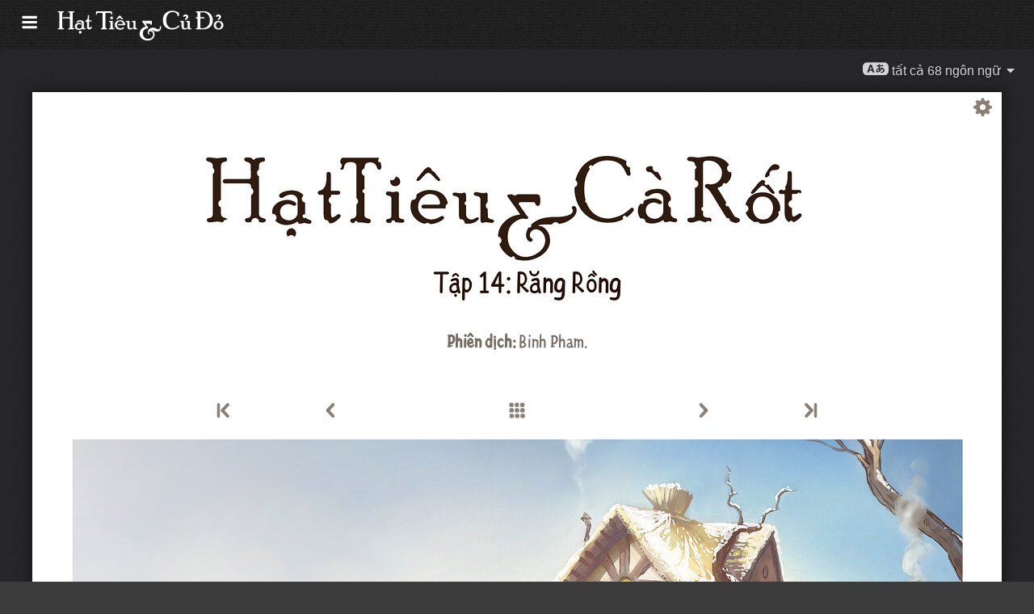

--- FILE ---
content_type: text/html; charset=UTF-8
request_url: https://www.peppercarrot.com/vi/webcomic/ep14_The-Dragon-s-Tooth__sources-transcript.html
body_size: 5840
content:

<!DOCTYPE html>
<html lang="vi">
<!--
       /|_____|\     ____________________________________________________________
      /  ' ' '  \    |                                                          |
     < ( .  . )  >   |  Oh? You read my code? Welcome!                          |
      <   °◡    >   <   Full sources on framagit.org/peppercarrot/website-2021  |
        '''|  \      |__________________________________________________________|

 Version:202511c
-->
<head>
  <meta charset="utf-8" />
  <meta name="viewport" content="width=device-width, user-scalable=yes, initial-scale=1.0" />
  <meta property="og:title" content="Tập 14: Răng Rồng - Hạt Tiêu & Cà Rốt"/>
  <meta property="og:description" content="Trang chủ chính thức của Hạt Tiêu & Cà Rốt, một bộ truyện tranh mạng nội dụng mở và miễn phí/tự do về cô bé Hạt Tiêu, một cô phù thủy trẻ và chú mèo của cô, Cà Rốt. Họ sống trong một thế giới kỳ diệu với thuốc phép, ma thuật, và những sinh vật kỳ bí."/>
  <meta property="og:type" content="article"/>
  <meta property="og:site_name" content="Hạt Tiêu & Cà Rốt"/>
  <meta property="og:image" content="https://www.peppercarrot.com/0_sources/ep14_The-Dragon-s-Tooth/hi-res/gfx-only/gfx_Pepper-and-Carrot_by-David-Revoy_E14.jpg"/>
  <meta property="og:image:type" content="image/jpeg" />
  <meta name="fediverse:creator" content="@davidrevoy@framapiaf.org">
  <title>Tập 14: Răng Rồng - Hạt Tiêu & Cà Rốt</title>
  <meta name="description" content="Trang chủ chính thức của Hạt Tiêu & Cà Rốt, một bộ truyện tranh mạng nội dụng mở và miễn phí/tự do về cô bé Hạt Tiêu, một cô phù thủy trẻ và chú mèo của cô, Cà Rốt. Họ sống trong một thế giới kỳ diệu với thuốc phép, ma thuật, và những sinh vật kỳ bí." />
  <meta name="keywords" content="david, revoy, deevad, open-source, comic, webcomic, creative commons, patreon, pepper, carrot, pepper&amp;carrot, libre, artist" />
  <link rel="icon" href="https://www.peppercarrot.com/core/img/favicon.png" />
  <link rel="stylesheet" href="https://www.peppercarrot.com/core/css/framework.css?v=202511c" media="screen" />
  <link rel="stylesheet" href="https://www.peppercarrot.com/core/css/theme.css?v=202511c" media="screen" />
  <link rel="alternate" type="application/rss+xml" title="RSS (blog posts)" href="https://www.davidrevoy.com/feed/en/rss" />
  <link rel="stylesheet" href="https://www.peppercarrot.com/core/css/vi.css?v=202511c" media="screen" />
  <script async="" src="https://www.peppercarrot.com/core/js/navigation.js?v=202511c"></script>
</head>

<body style="background: #3c3c3c url('https://www.peppercarrot.com/core/img/paper-ingres-dark-shade-A.png') repeat;">
<header id="header">
 <div class="container">
  <div class="grid">

  <div class="logobox col sml-hide med-hide lrg-show lrg-2 sml-text-left">
    <a href="https://www.peppercarrot.com/vi/" title="Pepper and Carrot">
      <img class="logo" src="https://www.peppercarrot.com/po/vi.svg" alt="Hạt Tiêu & Cà Rốt" title="Hạt Tiêu & Cà Rốt" />    </a>
  </div>

  <div class="topmenu col sml-12 lrg-10 sml-text-left lrg-text-right">
    <nav class="nav">
      <div class="responsive-menu">
        <label for="menu">
          <img class="burgermenu" src="https://www.peppercarrot.com/core/img/menu.svg" alt=""/>
          <img class="logo" src="https://www.peppercarrot.com/po/vi.svg" alt="Hạt Tiêu & Cà Rốt" title="Hạt Tiêu & Cà Rốt" />        </label>
        <input type="checkbox" id="menu">
        <ul class="menu expanded">
          <li class="active" >
            <a href="https://www.peppercarrot.com/vi/webcomics/peppercarrot.html">Truyện tranh</a>
          </li>
          <li class="no-active" >
            <a href="https://www.peppercarrot.com/vi/artworks/artworks.html">Tranh vẽ</a>
          </li>
          <li class="no-active" >
            <a href="https://www.peppercarrot.com/vi/fan-art/fan-art.html">Tranh người hâm mộ</a>
          </li>
          <li class="no-active" >
            <a href="https://www.peppercarrot.com/vi/philosophy/index.html">Triết lý</a>
          </li>
          <li class="no-active" >
            <a href="https://www.peppercarrot.com/vi/contribute/index.html">Đóng góp</a>
          </li>
          <li class="no-active" >
            <a href="https://www.peppercarrot.com/vi/resources/index.html">Resources</a>
          </li>
          <li class="no-active" >
            <a href="https://www.peppercarrot.com/vi/support/index.html">Hỗ trợ</a>
          </li>
          <li class="no-active" >
            <a href="https://www.peppercarrot.com/vi/about/index.html">Thông tin</a>
          </li>
          <li class="external">
            <a href="https://www.davidrevoy.com/static9/shop" target="blank">Cửa hàng  <img src="https://www.peppercarrot.com/core/img/external-menu.svg" alt=""/></a>
          </li>
          <li class="external">
            <a href="https://www.davidrevoy.com/blog" target="blank">Blog <img src="https://www.peppercarrot.com/core/img/external-menu.svg" alt=""/></a>
          </li>
        </ul>
      </div>
    </nav>
  </div>
  </div>
 </div>
<div style="clear:both;"></div>
</header>

  <nav class="col nav sml-12 sml-text-right lrg-text-center">
    <div class="responsive-langmenu">

      <span class="langshortcuts sml-hide med-hide lrg-show">
        <a class="translabutton" href="https://www.peppercarrot.com/en/webcomic/ep14_The-Dragon-s-Tooth__sources-transcript.html" title="bản dịch en/English">
          English
        </a>
        <a class="translabutton" href="https://www.peppercarrot.com/fr/webcomic/ep14_The-Dragon-s-Tooth__sources-transcript.html" title="bản dịch fr/French">
          Français
        </a>
        <a class="translabutton" href="https://www.peppercarrot.com/de/webcomic/ep14_The-Dragon-s-Tooth__sources-transcript.html" title="bản dịch de/German">
          Deutsch
        </a>
        <a class="translabutton" href="https://www.peppercarrot.com/es/webcomic/ep14_The-Dragon-s-Tooth__sources-transcript.html" title="bản dịch es/Spanish">
          Español
        </a>
        <a class="translabutton" href="https://www.peppercarrot.com/it/webcomic/ep14_The-Dragon-s-Tooth__sources-transcript.html" title="bản dịch it/Italian">
          Italiano
        </a>
        <a class="translabutton" href="https://www.peppercarrot.com/pt/webcomic/ep14_The-Dragon-s-Tooth__sources-transcript.html" title="bản dịch pt/Portuguese (Brazil)">
          Português (Brasil)
        </a>
        <a class="translabutton" href="https://www.peppercarrot.com/cs/webcomic/ep14_The-Dragon-s-Tooth__sources-transcript.html" title="bản dịch cs/Czech">
          Čeština
        </a>
        <a class="translabutton" href="https://www.peppercarrot.com/pl/webcomic/ep14_The-Dragon-s-Tooth__sources-transcript.html" title="bản dịch pl/Polish">
          Polski
        </a>
        <a class="translabutton" href="https://www.peppercarrot.com/ru/webcomic/ep14_The-Dragon-s-Tooth__sources-transcript.html" title="bản dịch ru/Russian">
          Русский
        </a>
        <a class="translabutton" href="https://www.peppercarrot.com/cn/webcomic/ep14_The-Dragon-s-Tooth__sources-transcript.html" title="bản dịch cn/Chinese (Simplified)">
          中文
        </a>
        <a class="translabutton" href="https://www.peppercarrot.com/ja/webcomic/ep14_The-Dragon-s-Tooth__sources-transcript.html" title="bản dịch ja/Japanese">
          日本語
        </a>
        <a class="translabutton active" href="https://www.peppercarrot.com/vi/webcomic/ep14_The-Dragon-s-Tooth__sources-transcript.html" title="bản dịch vi/Vietnamese">
          Tiếng Việt
        </a>
      </span>

      <label for="langmenu" style="display: inline-block;">
        <span class="translabutton">
          <img width="32" height="18" alt="A/あ" src="https://www.peppercarrot.com/core/img/lang_bttn.svg"/> tất cả 68 ngôn ngữ <img width="18" height="18" src="https://www.peppercarrot.com/core/img/dropdown.svg" alt="v"/>
        </span>
      </label>
      <input type="checkbox" id="langmenu">
        <ul class="langmenu expanded">
          <li class="off">
            <a href="https://www.peppercarrot.com/ar/webcomic/ep14_The-Dragon-s-Tooth__sources-transcript.html" title="العربية (ar): Truyện tranh 21&#37; đã phiên dịch xong. Trang chưa được dịch.">
              <span dir=auto>العربية</span>
              <span class="tag tagComicPercent">21%</span>
              <span class="tag tagWebsitePercent">0%</span>
            </a>
          </li>
          <li class="">
            <a href="https://www.peppercarrot.com/at/webcomic/ep14_The-Dragon-s-Tooth__sources-transcript.html" title="Asturianu (at): Truyện tranh 44&#37; đã phiên dịch xong. Trang đang được dịch.">
              <span dir=auto>Asturianu</span>
              <span class="tag tagComicPercent">44%</span>
              <span class="tag tagWebsitePercent">70%</span>
            </a>
          </li>
          <li class="off">
            <a href="https://www.peppercarrot.com/bn/webcomic/ep14_The-Dragon-s-Tooth__sources-transcript.html" title="বাংলা (bn): Truyện tranh 26&#37; đã phiên dịch xong. Trang chưa được dịch.">
              <span dir=auto>বাংলা</span>
              <span class="tag tagComicPercent">26%</span>
              <span class="tag tagWebsitePercent">0%</span>
            </a>
          </li>
          <li class="">
            <a href="https://www.peppercarrot.com/br/webcomic/ep14_The-Dragon-s-Tooth__sources-transcript.html" title="Brezhoneg (br): Truyện tranh 56&#37; đã phiên dịch xong. Trang chưa được dịch.">
              <span dir=auto>Brezhoneg</span>
              <span class="tag tagComicPercent">56%</span>
              <span class="tag tagWebsitePercent">26%</span>
            </a>
          </li>
          <li class="">
            <a href="https://www.peppercarrot.com/ca/webcomic/ep14_The-Dragon-s-Tooth__sources-transcript.html" title="Català (ca): Phiên địch đã hoàn thành.">
              <span dir=auto>Català</span>
              <span class="tag tagComicPercent">100%</span>
              <span class="tag tagWebsitePercent">100%</span>
              <img src="https://www.peppercarrot.com/core/img/ico_star.svg" alt="star" title="Ngôi sao chúc mừng một bản dịch hoàn thành 100&#37;."/>
            </a>
          </li>
          <li class="">
            <a href="https://www.peppercarrot.com/cn/webcomic/ep14_The-Dragon-s-Tooth__sources-transcript.html" title="中文 (cn): Truyện tranh 100&#37; đã phiên dịch xong. Trang đang được dịch.">
              <span dir=auto>中文</span>
              <span class="tag tagComicPercent">100%</span>
              <span class="tag tagWebsitePercent">70%</span>
            </a>
          </li>
          <li class="">
            <a href="https://www.peppercarrot.com/cs/webcomic/ep14_The-Dragon-s-Tooth__sources-transcript.html" title="Čeština (cs): Truyện tranh 85&#37; đã phiên dịch xong. Trang mạng đã được phiên dịch hoàn toàn.">
              <span dir=auto>Čeština</span>
              <span class="tag tagComicPercent">85%</span>
              <span class="tag tagWebsitePercent">100%</span>
            </a>
          </li>
          <li class="">
            <a href="https://www.peppercarrot.com/da/webcomic/ep14_The-Dragon-s-Tooth__sources-transcript.html" title="Dansk (da): Truyện tranh 97&#37; đã phiên dịch xong. Trang chưa được dịch.">
              <span dir=auto>Dansk</span>
              <span class="tag tagComicPercent">97%</span>
              <span class="tag tagWebsitePercent">0%</span>
            </a>
          </li>
          <li class="">
            <a href="https://www.peppercarrot.com/de/webcomic/ep14_The-Dragon-s-Tooth__sources-transcript.html" title="Deutsch (de): Phiên địch đã hoàn thành.">
              <span dir=auto>Deutsch</span>
              <span class="tag tagComicPercent">100%</span>
              <span class="tag tagWebsitePercent">100%</span>
              <img src="https://www.peppercarrot.com/core/img/ico_star.svg" alt="star" title="Ngôi sao chúc mừng một bản dịch hoàn thành 100&#37;."/>
            </a>
          </li>
          <li class="">
            <a href="https://www.peppercarrot.com/el/webcomic/ep14_The-Dragon-s-Tooth__sources-transcript.html" title="Ελληνικά (el): Truyện tranh 69&#37; đã phiên dịch xong. Trang chưa được dịch.">
              <span dir=auto>Ελληνικά</span>
              <span class="tag tagComicPercent">69%</span>
              <span class="tag tagWebsitePercent">0%</span>
            </a>
          </li>
          <li class="">
            <a href="https://www.peppercarrot.com/en/webcomic/ep14_The-Dragon-s-Tooth__sources-transcript.html" title="English (en): Phiên địch đã hoàn thành.">
              <span dir=auto>English</span>
              <span class="tag tagComicPercent">100%</span>
              <span class="tag tagWebsitePercent">100%</span>
              <img src="https://www.peppercarrot.com/core/img/ico_star.svg" alt="star" title="Ngôi sao chúc mừng một bản dịch hoàn thành 100&#37;."/>
            </a>
          </li>
          <li class="">
            <a href="https://www.peppercarrot.com/eo/webcomic/ep14_The-Dragon-s-Tooth__sources-transcript.html" title="Esperanto (eo): Truyện tranh 97&#37; đã phiên dịch xong. Trang đang được dịch.">
              <span dir=auto>Esperanto</span>
              <span class="tag tagComicPercent">97%</span>
              <span class="tag tagWebsitePercent">99%</span>
            </a>
          </li>
          <li class="">
            <a href="https://www.peppercarrot.com/es/webcomic/ep14_The-Dragon-s-Tooth__sources-transcript.html" title="Español (es): Phiên địch đã hoàn thành.">
              <span dir=auto>Español</span>
              <span class="tag tagComicPercent">100%</span>
              <span class="tag tagWebsitePercent">100%</span>
              <img src="https://www.peppercarrot.com/core/img/ico_star.svg" alt="star" title="Ngôi sao chúc mừng một bản dịch hoàn thành 100&#37;."/>
            </a>
          </li>
          <li class="">
            <a href="https://www.peppercarrot.com/fa/webcomic/ep14_The-Dragon-s-Tooth__sources-transcript.html" title="فارسی (fa): Truyện tranh 90&#37; đã phiên dịch xong. Trang chưa được dịch.">
              <span dir=auto>فارسی</span>
              <span class="tag tagComicPercent">90%</span>
              <span class="tag tagWebsitePercent">0%</span>
            </a>
          </li>
          <li class="">
            <a href="https://www.peppercarrot.com/fi/webcomic/ep14_The-Dragon-s-Tooth__sources-transcript.html" title="Suomi (fi): Truyện tranh 97&#37; đã phiên dịch xong. Trang chưa được dịch.">
              <span dir=auto>Suomi</span>
              <span class="tag tagComicPercent">97%</span>
              <span class="tag tagWebsitePercent">0%</span>
            </a>
          </li>
          <li class="">
            <a href="https://www.peppercarrot.com/fr/webcomic/ep14_The-Dragon-s-Tooth__sources-transcript.html" title="Français (fr): Phiên địch đã hoàn thành.">
              <span dir=auto>Français</span>
              <span class="tag tagComicPercent">100%</span>
              <span class="tag tagWebsitePercent">100%</span>
              <img src="https://www.peppercarrot.com/core/img/ico_star.svg" alt="star" title="Ngôi sao chúc mừng một bản dịch hoàn thành 100&#37;."/>
            </a>
          </li>
          <li class="off">
            <a href="https://www.peppercarrot.com/ga/webcomic/ep14_The-Dragon-s-Tooth__sources-transcript.html" title="Occitan gascon (ga): Truyện tranh 26&#37; đã phiên dịch xong. Trang đang được dịch.">
              <span dir=auto>Occitan gascon</span>
              <span class="tag tagComicPercent">26%</span>
              <span class="tag tagWebsitePercent">71%</span>
            </a>
          </li>
          <li class="off">
            <a href="https://www.peppercarrot.com/gb/webcomic/ep14_The-Dragon-s-Tooth__sources-transcript.html" title="Globasa (gb): Truyện tranh 31&#37; đã phiên dịch xong. Trang chưa được dịch.">
              <span dir=auto>Globasa</span>
              <span class="tag tagComicPercent">31%</span>
              <span class="tag tagWebsitePercent">0%</span>
            </a>
          </li>
          <li class="">
            <a href="https://www.peppercarrot.com/gd/webcomic/ep14_The-Dragon-s-Tooth__sources-transcript.html" title="Gàidhlig (gd): Truyện tranh 90&#37; đã phiên dịch xong. Trang đang được dịch.">
              <span dir=auto>Gàidhlig</span>
              <span class="tag tagComicPercent">90%</span>
              <span class="tag tagWebsitePercent">70%</span>
            </a>
          </li>
          <li class="">
            <a href="https://www.peppercarrot.com/go/webcomic/ep14_The-Dragon-s-Tooth__sources-transcript.html" title="Galo (go): Truyện tranh 97&#37; đã phiên dịch xong. Trang chưa được dịch.">
              <span dir=auto>Galo</span>
              <span class="tag tagComicPercent">97%</span>
              <span class="tag tagWebsitePercent">0%</span>
            </a>
          </li>
          <li class="off">
            <a href="https://www.peppercarrot.com/he/webcomic/ep14_The-Dragon-s-Tooth__sources-transcript.html" title="עברית (he): Truyện tranh 3&#37; đã phiên dịch xong. Trang chưa được dịch.">
              <span dir=auto>עברית</span>
              <span class="tag tagComicPercent">3%</span>
              <span class="tag tagWebsitePercent">0%</span>
            </a>
          </li>
          <li class="off">
            <a href="https://www.peppercarrot.com/hi/webcomic/ep14_The-Dragon-s-Tooth__sources-transcript.html" title="हिन्दी (hi): Truyện tranh 5&#37; đã phiên dịch xong. Trang chưa được dịch.">
              <span dir=auto>हिन्दी</span>
              <span class="tag tagComicPercent">5%</span>
              <span class="tag tagWebsitePercent">0%</span>
            </a>
          </li>
          <li class="">
            <a href="https://www.peppercarrot.com/hu/webcomic/ep14_The-Dragon-s-Tooth__sources-transcript.html" title="Magyar (hu): Truyện tranh 87&#37; đã phiên dịch xong. Trang đang được dịch.">
              <span dir=auto>Magyar</span>
              <span class="tag tagComicPercent">87%</span>
              <span class="tag tagWebsitePercent">89%</span>
            </a>
          </li>
          <li class="">
            <a href="https://www.peppercarrot.com/id/webcomic/ep14_The-Dragon-s-Tooth__sources-transcript.html" title="Bahasa Indonesia (id): Truyện tranh 97&#37; đã phiên dịch xong. Trang chưa được dịch.">
              <span dir=auto>Bahasa Indonesia</span>
              <span class="tag tagComicPercent">97%</span>
              <span class="tag tagWebsitePercent">20%</span>
            </a>
          </li>
          <li class="off">
            <a href="https://www.peppercarrot.com/ie/webcomic/ep14_The-Dragon-s-Tooth__sources-transcript.html" title="Interlingue (ie): Truyện tranh 10&#37; đã phiên dịch xong. Trang chưa được dịch.">
              <span dir=auto>Interlingue</span>
              <span class="tag tagComicPercent">10%</span>
              <span class="tag tagWebsitePercent">0%</span>
            </a>
          </li>
          <li class="off">
            <a href="https://www.peppercarrot.com/io/webcomic/ep14_The-Dragon-s-Tooth__sources-transcript.html" title="Ido (io): Truyện tranh 8&#37; đã phiên dịch xong. Trang chưa được dịch.">
              <span dir=auto>Ido</span>
              <span class="tag tagComicPercent">8%</span>
              <span class="tag tagWebsitePercent">0%</span>
            </a>
          </li>
          <li class="">
            <a href="https://www.peppercarrot.com/it/webcomic/ep14_The-Dragon-s-Tooth__sources-transcript.html" title="Italiano (it): Truyện tranh 97&#37; đã phiên dịch xong. Trang chưa được dịch.">
              <span dir=auto>Italiano</span>
              <span class="tag tagComicPercent">97%</span>
              <span class="tag tagWebsitePercent">42%</span>
            </a>
          </li>
          <li class="">
            <a href="https://www.peppercarrot.com/ja/webcomic/ep14_The-Dragon-s-Tooth__sources-transcript.html" title="日本語 (ja): Truyện tranh 100&#37; đã phiên dịch xong. Trang đang được dịch.">
              <span dir=auto>日本語</span>
              <span class="tag tagComicPercent">100%</span>
              <span class="tag tagWebsitePercent">85%</span>
            </a>
          </li>
          <li class="">
            <a href="https://www.peppercarrot.com/jb/webcomic/ep14_The-Dragon-s-Tooth__sources-transcript.html" title="la .lojban. (jb): Truyện tranh 85&#37; đã phiên dịch xong. Trang đang được dịch.">
              <span dir=auto>la .lojban.</span>
              <span class="tag tagComicPercent">85%</span>
              <span class="tag tagWebsitePercent">58%</span>
            </a>
          </li>
          <li class="off">
            <a href="https://www.peppercarrot.com/jz/webcomic/ep14_The-Dragon-s-Tooth__sources-transcript.html" title="Lojban (zbalermorna) (jz): Truyện tranh 5&#37; đã phiên dịch xong. Trang chưa được dịch.">
              <span dir=auto>Lojban (zbalermorna)</span>
              <span class="tag tagComicPercent">5%</span>
              <span class="tag tagWebsitePercent">0%</span>
            </a>
          </li>
          <li class="off">
            <a href="https://www.peppercarrot.com/kh/webcomic/ep14_The-Dragon-s-Tooth__sources-transcript.html" title="韓國語 (漢文混用) (kh): Truyện tranh 15&#37; đã phiên dịch xong. Trang chưa được dịch.">
              <span dir=auto>韓國語 (漢文混用)</span>
              <span class="tag tagComicPercent">15%</span>
              <span class="tag tagWebsitePercent">0%</span>
            </a>
          </li>
          <li class="">
            <a href="https://www.peppercarrot.com/kr/webcomic/ep14_The-Dragon-s-Tooth__sources-transcript.html" title="한국어 (한글) (kr): Truyện tranh 85&#37; đã phiên dịch xong. Trang chưa được dịch.">
              <span dir=auto>한국어 (한글)</span>
              <span class="tag tagComicPercent">85%</span>
              <span class="tag tagWebsitePercent">21%</span>
            </a>
          </li>
          <li class="off">
            <a href="https://www.peppercarrot.com/kt/webcomic/ep14_The-Dragon-s-Tooth__sources-transcript.html" title="Kotava (kt): Truyện tranh 13&#37; đã phiên dịch xong. Trang chưa được dịch.">
              <span dir=auto>Kotava</span>
              <span class="tag tagComicPercent">13%</span>
              <span class="tag tagWebsitePercent">0%</span>
            </a>
          </li>
          <li class="">
            <a href="https://www.peppercarrot.com/kw/webcomic/ep14_The-Dragon-s-Tooth__sources-transcript.html" title="Kernewek (kw): Truyện tranh 100&#37; đã phiên dịch xong. Trang chưa được dịch.">
              <span dir=auto>Kernewek</span>
              <span class="tag tagComicPercent">100%</span>
              <span class="tag tagWebsitePercent">20%</span>
            </a>
          </li>
          <li class="">
            <a href="https://www.peppercarrot.com/la/webcomic/ep14_The-Dragon-s-Tooth__sources-transcript.html" title="Latina (la): Truyện tranh 44&#37; đã phiên dịch xong. Trang chưa được dịch.">
              <span dir=auto>Latina</span>
              <span class="tag tagComicPercent">44%</span>
              <span class="tag tagWebsitePercent">0%</span>
            </a>
          </li>
          <li class="off">
            <a href="https://www.peppercarrot.com/ld/webcomic/ep14_The-Dragon-s-Tooth__sources-transcript.html" title="Láadan (ld): Truyện tranh 28&#37; đã phiên dịch xong. Trang chưa được dịch.">
              <span dir=auto>Láadan</span>
              <span class="tag tagComicPercent">28%</span>
              <span class="tag tagWebsitePercent">0%</span>
            </a>
          </li>
          <li class="">
            <a href="https://www.peppercarrot.com/lf/webcomic/ep14_The-Dragon-s-Tooth__sources-transcript.html" title="Lingua Franca Nova (lf): Truyện tranh 46&#37; đã phiên dịch xong. Trang chưa được dịch.">
              <span dir=auto>Lingua Franca Nova</span>
              <span class="tag tagComicPercent">46%</span>
              <span class="tag tagWebsitePercent">0%</span>
            </a>
          </li>
          <li class="off">
            <a href="https://www.peppercarrot.com/ls/webcomic/ep14_The-Dragon-s-Tooth__sources-transcript.html" title="Español Latino (ls): Truyện tranh 28&#37; đã phiên dịch xong. Trang mạng đã được phiên dịch hoàn toàn.">
              <span dir=auto>Español Latino</span>
              <span class="tag tagComicPercent">28%</span>
              <span class="tag tagWebsitePercent">100%</span>
            </a>
          </li>
          <li class="">
            <a href="https://www.peppercarrot.com/lt/webcomic/ep14_The-Dragon-s-Tooth__sources-transcript.html" title="Lietuvių (lt): Truyện tranh 97&#37; đã phiên dịch xong. Trang mạng đã được phiên dịch hoàn toàn.">
              <span dir=auto>Lietuvių</span>
              <span class="tag tagComicPercent">97%</span>
              <span class="tag tagWebsitePercent">100%</span>
            </a>
          </li>
          <li class="off">
            <a href="https://www.peppercarrot.com/ml/webcomic/ep14_The-Dragon-s-Tooth__sources-transcript.html" title="മലയാളം (ml): Truyện tranh 5&#37; đã phiên dịch xong. Trang chưa được dịch.">
              <span dir=auto>മലയാളം</span>
              <span class="tag tagComicPercent">5%</span>
              <span class="tag tagWebsitePercent">0%</span>
            </a>
          </li>
          <li class="off">
            <a href="https://www.peppercarrot.com/ms/webcomic/ep14_The-Dragon-s-Tooth__sources-transcript.html" title="Bahasa Melayu (ms): Truyện tranh 5&#37; đã phiên dịch xong. Trang chưa được dịch.">
              <span dir=auto>Bahasa Melayu</span>
              <span class="tag tagComicPercent">5%</span>
              <span class="tag tagWebsitePercent">0%</span>
            </a>
          </li>
          <li class="">
            <a href="https://www.peppercarrot.com/mx/webcomic/ep14_The-Dragon-s-Tooth__sources-transcript.html" title="Español mexicano (mx): Truyện tranh 97&#37; đã phiên dịch xong. Trang mạng đã được phiên dịch hoàn toàn.">
              <span dir=auto>Español mexicano</span>
              <span class="tag tagComicPercent">97%</span>
              <span class="tag tagWebsitePercent">100%</span>
            </a>
          </li>
          <li class="">
            <a href="https://www.peppercarrot.com/nl/webcomic/ep14_The-Dragon-s-Tooth__sources-transcript.html" title="Nederlands (nl): Truyện tranh 97&#37; đã phiên dịch xong. Trang đang được dịch.">
              <span dir=auto>Nederlands</span>
              <span class="tag tagComicPercent">97%</span>
              <span class="tag tagWebsitePercent">70%</span>
            </a>
          </li>
          <li class="off">
            <a href="https://www.peppercarrot.com/nm/webcomic/ep14_The-Dragon-s-Tooth__sources-transcript.html" title="Normaund (nm): Truyện tranh 26&#37; đã phiên dịch xong. Trang chưa được dịch.">
              <span dir=auto>Normaund</span>
              <span class="tag tagComicPercent">26%</span>
              <span class="tag tagWebsitePercent">0%</span>
            </a>
          </li>
          <li class="">
            <a href="https://www.peppercarrot.com/nn/webcomic/ep14_The-Dragon-s-Tooth__sources-transcript.html" title="Norsk (nynorsk) (nn): Phiên địch đã hoàn thành.">
              <span dir=auto>Norsk (nynorsk)</span>
              <span class="tag tagComicPercent">100%</span>
              <span class="tag tagWebsitePercent">100%</span>
              <img src="https://www.peppercarrot.com/core/img/ico_star.svg" alt="star" title="Ngôi sao chúc mừng một bản dịch hoàn thành 100&#37;."/>
            </a>
          </li>
          <li class="">
            <a href="https://www.peppercarrot.com/no/webcomic/ep14_The-Dragon-s-Tooth__sources-transcript.html" title="Norsk (bokmål) (no): Truyện tranh 90&#37; đã phiên dịch xong. Trang chưa được dịch.">
              <span dir=auto>Norsk (bokmål)</span>
              <span class="tag tagComicPercent">90%</span>
              <span class="tag tagWebsitePercent">20%</span>
            </a>
          </li>
          <li class="off">
            <a href="https://www.peppercarrot.com/ns/webcomic/ep14_The-Dragon-s-Tooth__sources-transcript.html" title="Plattdüütsch (ns): Truyện tranh 26&#37; đã phiên dịch xong. Trang chưa được dịch.">
              <span dir=auto>Plattdüütsch</span>
              <span class="tag tagComicPercent">26%</span>
              <span class="tag tagWebsitePercent">18%</span>
            </a>
          </li>
          <li class="">
            <a href="https://www.peppercarrot.com/oc/webcomic/ep14_The-Dragon-s-Tooth__sources-transcript.html" title="Occitan lengadocian (oc): Truyện tranh 85&#37; đã phiên dịch xong. Trang mạng đã được phiên dịch hoàn toàn.">
              <span dir=auto>Occitan lengadocian</span>
              <span class="tag tagComicPercent">85%</span>
              <span class="tag tagWebsitePercent">100%</span>
            </a>
          </li>
          <li class="">
            <a href="https://www.peppercarrot.com/ph/webcomic/ep14_The-Dragon-s-Tooth__sources-transcript.html" title="Filipino (ph): Truyện tranh 79&#37; đã phiên dịch xong. Trang chưa được dịch.">
              <span dir=auto>Filipino</span>
              <span class="tag tagComicPercent">79%</span>
              <span class="tag tagWebsitePercent">0%</span>
            </a>
          </li>
          <li class="">
            <a href="https://www.peppercarrot.com/pl/webcomic/ep14_The-Dragon-s-Tooth__sources-transcript.html" title="Polski (pl): Truyện tranh 97&#37; đã phiên dịch xong. Trang đang được dịch.">
              <span dir=auto>Polski</span>
              <span class="tag tagComicPercent">97%</span>
              <span class="tag tagWebsitePercent">99%</span>
            </a>
          </li>
          <li class="">
            <a href="https://www.peppercarrot.com/pt/webcomic/ep14_The-Dragon-s-Tooth__sources-transcript.html" title="Português (Brasil) (pt): Truyện tranh 95&#37; đã phiên dịch xong. Trang đang được dịch.">
              <span dir=auto>Português (Brasil)</span>
              <span class="tag tagComicPercent">95%</span>
              <span class="tag tagWebsitePercent">76%</span>
            </a>
          </li>
          <li class="off">
            <a href="https://www.peppercarrot.com/rc/webcomic/ep14_The-Dragon-s-Tooth__sources-transcript.html" title="Kréol Rényoné (rc): Truyện tranh 3&#37; đã phiên dịch xong. Trang chưa được dịch.">
              <span dir=auto>Kréol Rényoné</span>
              <span class="tag tagComicPercent">3%</span>
              <span class="tag tagWebsitePercent">0%</span>
            </a>
          </li>
          <li class="">
            <a href="https://www.peppercarrot.com/ro/webcomic/ep14_The-Dragon-s-Tooth__sources-transcript.html" title="Română (ro): Truyện tranh 97&#37; đã phiên dịch xong. Trang chưa được dịch.">
              <span dir=auto>Română</span>
              <span class="tag tagComicPercent">97%</span>
              <span class="tag tagWebsitePercent">20%</span>
            </a>
          </li>
          <li class="">
            <a href="https://www.peppercarrot.com/ru/webcomic/ep14_The-Dragon-s-Tooth__sources-transcript.html" title="Русский (ru): Truyện tranh 90&#37; đã phiên dịch xong. Trang mạng đã được phiên dịch hoàn toàn.">
              <span dir=auto>Русский</span>
              <span class="tag tagComicPercent">90%</span>
              <span class="tag tagWebsitePercent">100%</span>
            </a>
          </li>
          <li class="off">
            <a href="https://www.peppercarrot.com/sb/webcomic/ep14_The-Dragon-s-Tooth__sources-transcript.html" title="Sambahsa (sb): Truyện tranh 5&#37; đã phiên dịch xong. Trang chưa được dịch.">
              <span dir=auto>Sambahsa</span>
              <span class="tag tagComicPercent">5%</span>
              <span class="tag tagWebsitePercent">0%</span>
            </a>
          </li>
          <li class="off">
            <a href="https://www.peppercarrot.com/si/webcomic/ep14_The-Dragon-s-Tooth__sources-transcript.html" title="සිංහල (si): Truyện tranh 18&#37; đã phiên dịch xong. Trang chưa được dịch.">
              <span dir=auto>සිංහල</span>
              <span class="tag tagComicPercent">18%</span>
              <span class="tag tagWebsitePercent">0%</span>
            </a>
          </li>
          <li class="">
            <a href="https://www.peppercarrot.com/sk/webcomic/ep14_The-Dragon-s-Tooth__sources-transcript.html" title="Slovenčina (sk): Truyện tranh 62&#37; đã phiên dịch xong. Trang chưa được dịch.">
              <span dir=auto>Slovenčina</span>
              <span class="tag tagComicPercent">62%</span>
              <span class="tag tagWebsitePercent">0%</span>
            </a>
          </li>
          <li class="">
            <a href="https://www.peppercarrot.com/sl/webcomic/ep14_The-Dragon-s-Tooth__sources-transcript.html" title="Slovenščina (sl): Phiên địch đã hoàn thành.">
              <span dir=auto>Slovenščina</span>
              <span class="tag tagComicPercent">100%</span>
              <span class="tag tagWebsitePercent">100%</span>
              <img src="https://www.peppercarrot.com/core/img/ico_star.svg" alt="star" title="Ngôi sao chúc mừng một bản dịch hoàn thành 100&#37;."/>
            </a>
          </li>
          <li class="off">
            <a href="https://www.peppercarrot.com/sp/webcomic/ep14_The-Dragon-s-Tooth__sources-transcript.html" title="sitelen-pona (sp): Truyện tranh 28&#37; đã phiên dịch xong. Trang đang được dịch.">
              <span dir=auto>sitelen-pona</span>
              <span class="tag tagComicPercent">28%</span>
              <span class="tag tagWebsitePercent">68%</span>
            </a>
          </li>
          <li class="">
            <a href="https://www.peppercarrot.com/sr/webcomic/ep14_The-Dragon-s-Tooth__sources-transcript.html" title="Српски (sr): Truyện tranh 36&#37; đã phiên dịch xong. Trang chưa được dịch.">
              <span dir=auto>Српски</span>
              <span class="tag tagComicPercent">36%</span>
              <span class="tag tagWebsitePercent">0%</span>
            </a>
          </li>
          <li class="off">
            <a href="https://www.peppercarrot.com/su/webcomic/ep14_The-Dragon-s-Tooth__sources-transcript.html" title="basa Sunda (su): Truyện tranh 3&#37; đã phiên dịch xong. Trang chưa được dịch.">
              <span dir=auto>basa Sunda</span>
              <span class="tag tagComicPercent">3%</span>
              <span class="tag tagWebsitePercent">0%</span>
            </a>
          </li>
          <li class="">
            <a href="https://www.peppercarrot.com/sv/webcomic/ep14_The-Dragon-s-Tooth__sources-transcript.html" title="Svenska (sv): Truyện tranh 59&#37; đã phiên dịch xong. Trang chưa được dịch.">
              <span dir=auto>Svenska</span>
              <span class="tag tagComicPercent">59%</span>
              <span class="tag tagWebsitePercent">0%</span>
            </a>
          </li>
          <li class="off">
            <a href="https://www.peppercarrot.com/sz/webcomic/ep14_The-Dragon-s-Tooth__sources-transcript.html" title="Ślůnski (sz): Truyện tranh 8&#37; đã phiên dịch xong. Trang chưa được dịch.">
              <span dir=auto>Ślůnski</span>
              <span class="tag tagComicPercent">8%</span>
              <span class="tag tagWebsitePercent">18%</span>
            </a>
          </li>
          <li class="off">
            <a href="https://www.peppercarrot.com/ta/webcomic/ep14_The-Dragon-s-Tooth__sources-transcript.html" title="தமிழ் (ta): Truyện tranh 13&#37; đã phiên dịch xong. Trang chưa được dịch.">
              <span dir=auto>தமிழ்</span>
              <span class="tag tagComicPercent">13%</span>
              <span class="tag tagWebsitePercent">0%</span>
            </a>
          </li>
          <li class="">
            <a href="https://www.peppercarrot.com/tp/webcomic/ep14_The-Dragon-s-Tooth__sources-transcript.html" title="toki pona (tp): Truyện tranh 100&#37; đã phiên dịch xong. Trang đang được dịch.">
              <span dir=auto>toki pona</span>
              <span class="tag tagComicPercent">100%</span>
              <span class="tag tagWebsitePercent">68%</span>
            </a>
          </li>
          <li class="off">
            <a href="https://www.peppercarrot.com/tr/webcomic/ep14_The-Dragon-s-Tooth__sources-transcript.html" title="Türkçe (tr): Truyện tranh 21&#37; đã phiên dịch xong. Trang chưa được dịch.">
              <span dir=auto>Türkçe</span>
              <span class="tag tagComicPercent">21%</span>
              <span class="tag tagWebsitePercent">0%</span>
            </a>
          </li>
          <li class="">
            <a href="https://www.peppercarrot.com/uk/webcomic/ep14_The-Dragon-s-Tooth__sources-transcript.html" title="Українська (uk): Truyện tranh 69&#37; đã phiên dịch xong. Trang đang được dịch.">
              <span dir=auto>Українська</span>
              <span class="tag tagComicPercent">69%</span>
              <span class="tag tagWebsitePercent">61%</span>
            </a>
          </li>
          <li class="active">
            <a href="https://www.peppercarrot.com/vi/webcomic/ep14_The-Dragon-s-Tooth__sources-transcript.html" title="Tiếng Việt (vi): Truyện tranh 97&#37; đã phiên dịch xong. Trang đang được dịch.">
              <span dir=auto>Tiếng Việt</span>
              <span class="tag tagComicPercent">97%</span>
              <span class="tag tagWebsitePercent">70%</span>
            </a>
          </li>

          <li>
            <a class="btn btn-bookmark" href="https://www.peppercarrot.com/vi/setup/set-favorite-language.html">Lưu Tiếng Việt là ngôn ngữ ưa thích</a>
          </li>

          <li>
            <a class="btn btn-add-translation" href="https://www.peppercarrot.com/vi/documentation/010_Translate_the_comic.html">Thêm bản dịch mới</a>
          </li>
        </ul>

    </div>
  </nav>
<div style="clear:both;"></div>

<div class="container webcomic" >
<div class="webcomic-bg-wrapper" style="background:#FFFFFF;">
<div class="comic-options">
  <button class="options-btn"><img width="25" height="25" src="https://www.peppercarrot.com/core/img/comic-options.svg" alt="options"/></button>
    <div class="options-content">
    <a class="" href="https://www.peppercarrot.com/vi/webcomic/ep14_The-Dragon-s-Tooth__sources-transcript-hd.html">High definition</a>
    <a class="" href="https://www.peppercarrot.com/vi/webcomic/ep14_The-Dragon-s-Tooth__sources-transcript-sbs.html">Side by side with English</a>
    </div>
</div>
  <div class="webcomic-page">
    <img class="comicpage" src="https://www.peppercarrot.com/0_sources/ep14_The-Dragon-s-Tooth/low-res/vi_Pepper-and-Carrot_by-David-Revoy_E14P00.jpg" alt="Đầu">
  </div>

  <div class="translacredit col sml-12 sml-centered">
<strong>Phiên dịch: </strong>Binh Pham.<br/>
<br/>
  </div>

  <div class="navigation col sml-12 sml-centered">
    <div class="col sml-1"><a class="navigation-btn nav-first " href="https://www.peppercarrot.com/vi/webcomic/ep01_Potion-of-Flight__sources-transcript.html" title="Đầu tiên">
      <img width="20" height="20" src="https://www.peppercarrot.com/core/img/nav-first.svg" alt="Đầu tiên"/></a></div> 
    <div class="col sml-3"><a class="navigation-btn nav-prev " href="https://www.peppercarrot.com/vi/webcomic/ep13_The-Pyjama-Party__sources-transcript.html" rel="prev" title="Trước">
      <img width="20" height="20" src="https://www.peppercarrot.com/core/img/nav-prev.svg" alt="Trước"/></a></div> 
    <div class="col sml-4"><a class="navigation-btn" href="https://www.peppercarrot.com/vi/webcomics/peppercarrot.html" title="All thumbnails">
      <img width="20" height="20" src="https://www.peppercarrot.com/core/img/nav-thumb.svg" alt="All thumbnails"/></a></div>
    <div class="col sml-3"><a class="navigation-btn nav-next " href="https://www.peppercarrot.com/vi/webcomic/ep15_The-Crystal-Ball__sources-transcript.html" rel="next" title="Sau">
      <img width="20" height="20" src="https://www.peppercarrot.com/core/img/nav-next.svg" alt="Sau"/></a></div>
    <div class="col sml-1"><a class="navigation-btn nav-last " href="https://www.peppercarrot.com/vi/webcomic/ep39_The-Tavern__sources-transcript.html" title="Cuối">
      <img width="20" height="20" src="https://www.peppercarrot.com/core/img/nav-last.svg" alt="Cuối"/></a></div> 
  </div>

<div style="clear:both;"></div>
  <div class="webcomic-page" >
    <img src="https://www.peppercarrot.com/0_sources/ep14_The-Dragon-s-Tooth/low-res/vi_Pepper-and-Carrot_by-David-Revoy_E14P01.jpg" alt="Tập 14: Răng Rồng, Trang 1" title="Trang 1" />
  </div>
  <div class="webcomic-page" >
    <img src="https://www.peppercarrot.com/0_sources/ep14_The-Dragon-s-Tooth/low-res/vi_Pepper-and-Carrot_by-David-Revoy_E14P02.jpg" alt="Tập 14: Răng Rồng, Trang 2" title="Trang 2" />
  </div>
  <div class="webcomic-page" >
    <img src="https://www.peppercarrot.com/0_sources/ep14_The-Dragon-s-Tooth/low-res/vi_Pepper-and-Carrot_by-David-Revoy_E14P03.jpg" alt="Tập 14: Răng Rồng, Trang 3" title="Trang 3" />
  </div>
  <div class="webcomic-page" >
    <img src="https://www.peppercarrot.com/0_sources/ep14_The-Dragon-s-Tooth/low-res/vi_Pepper-and-Carrot_by-David-Revoy_E14P04.jpg" alt="Tập 14: Răng Rồng, Trang 4" title="Trang 4" />
  </div>
  <div class="webcomic-page" >
    <img src="https://www.peppercarrot.com/0_sources/ep14_The-Dragon-s-Tooth/low-res/vi_Pepper-and-Carrot_by-David-Revoy_E14P05.jpg" alt="Tập 14: Răng Rồng, Trang 5" title="Trang 5" />
  </div>
  <div class="webcomic-page" >
    <img src="https://www.peppercarrot.com/0_sources/ep14_The-Dragon-s-Tooth/low-res/vi_Pepper-and-Carrot_by-David-Revoy_E14P06.jpg" alt="Tập 14: Răng Rồng, Trang 6" title="Trang 6" />
  </div>
  <div class="webcomic-page" >
    <img src="https://www.peppercarrot.com/0_sources/ep14_The-Dragon-s-Tooth/low-res/vi_Pepper-and-Carrot_by-David-Revoy_E14P07.jpg" alt="Tập 14: Răng Rồng, Trang 7" title="Trang 7" />
  </div>

  <div class="navigation col sml-12 sml-centered">
    <div class="col sml-1"><a class="navigation-btn nav-first " href="https://www.peppercarrot.com/vi/webcomic/ep01_Potion-of-Flight__sources-transcript.html" title="Đầu tiên">
      <img width="20" height="20" src="https://www.peppercarrot.com/core/img/nav-first.svg" alt="Đầu tiên"/></a></div> 
    <div class="col sml-3"><a class="navigation-btn nav-prev " href="https://www.peppercarrot.com/vi/webcomic/ep13_The-Pyjama-Party__sources-transcript.html" rel="prev" title="Trước">
      <img width="20" height="20" src="https://www.peppercarrot.com/core/img/nav-prev.svg" alt="Trước"/></a></div> 
    <div class="col sml-4"><a class="navigation-btn" href="https://www.peppercarrot.com/vi/webcomics/peppercarrot.html" title="All thumbnails">
      <img width="20" height="20" src="https://www.peppercarrot.com/core/img/nav-thumb.svg" alt="All thumbnails"/></a></div>
    <div class="col sml-3"><a class="navigation-btn nav-next " href="https://www.peppercarrot.com/vi/webcomic/ep15_The-Crystal-Ball__sources-transcript.html" rel="next" title="Sau">
      <img width="20" height="20" src="https://www.peppercarrot.com/core/img/nav-next.svg" alt="Sau"/></a></div>
    <div class="col sml-1"><a class="navigation-btn nav-last " href="https://www.peppercarrot.com/vi/webcomic/ep39_The-Tavern__sources-transcript.html" title="Cuối">
      <img width="20" height="20" src="https://www.peppercarrot.com/core/img/nav-last.svg" alt="Cuối"/></a></div> 
  </div>


<div style="clear:both;"></div>
<details>
<summary class="webcomic-details">Văn bản</summary>
      
      <h2>Trang 1</h2>
      
      <h2>Trang 2</h2>
      
      <h2>Trang 3</h2>
      
      <h2>Trang 4</h2>
      
      <h2>Trang 5</h2>
      
      <h2>Trang 6</h2>
      
      <h2>Trang 7</h2>
      
</details>
<div class="webcomic-footer-box">
    <h3>Support my free(libre) and open-source webcomics on:</h3>
    <a href="https://liberapay.com/davidrevoy/">
      <img class="svgToBttn" width="100" height="50" src="https://www.peppercarrot.com/core/img/patronage_liberapay.svg" title="Liberapay" Alt="Liberapay">
    </a>
    
    <a href="https://www.patreon.com/davidrevoy">
      <img class="svgToBttn" width="100" height="50" src="https://www.peppercarrot.com/core/img/patronage_patreon.svg" title="Patreon" Alt="Patreon">
    </a>
    
    <a href="https://www.tipeee.com/pepper-carrot">
      <img class="svgToBttn" width="100" height="50" src="https://www.peppercarrot.com/core/img/patronage_tipeee.svg" title="Tipeee" Alt="Tipeee">
    </a>
    
    <a href="https://paypal.me/davidrevoy">
      <img class="svgToBttn" width="100" height="50" src="https://www.peppercarrot.com/core/img/patronage_paypal.svg" title="Paypal" Alt="Paypal">
    </a>
    
    <a href="https://www.peppercarrot.com/vi/support/index.html#iban">
      <img class="svgToBttn" width="100" height="50" src="https://www.peppercarrot.com/core/img/patronage_iban.svg" title="IBAN" Alt="IBAN">
    </a>
    
</div>
<div class="webcomic-footer-box">
    <h3 id="sources">Source files:</h3>
      Artworks:
      <a href="https://www.peppercarrot.com/0_sources/ep14_The-Dragon-s-Tooth/zip/ep14_The-Dragon-s-Tooth_art-pack.zip">ep14_The-Dragon-s-Tooth_art-pack.zip <span class="small-info">(Krita KRA, 167.3MB )</span></a>
    <br>
      Speechbubbles:
      <a href="https://www.peppercarrot.com/0_sources/ep14_The-Dragon-s-Tooth/zip/ep14_The-Dragon-s-Tooth_lang-pack.zip">ep14_The-Dragon-s-Tooth_lang-pack.zip <span class="small-info">(Inkscape SVG, 14.9MB)</span></a>
    <br>
      <a href="https://www.peppercarrot.com/0_sources/ep14_The-Dragon-s-Tooth/hi-res/">Exports for printing <span class="small-info">(JPG, PNG, PDF...)</span></a>
    <br>
      <a href="https://framagit.org/peppercarrot/webcomics">Git repository</a>
      <a class="btn btn-sources" href="https://www.peppercarrot.com/vi/webcomic-sources/ep14_The-Dragon-s-Tooth.html">Show all the sources</a>
</div>

</div>

<div style="clear:both;"></div>
<footer id="footer">  <div class="container">  <div class="col sml-12 med-hide">
  Follow the author on:
  <div class="social">
    <a rel="me" href="https://framapiaf.org/@davidrevoy" target="_blank" title="Mastodon">
      <img width="40" height="40" src="https://www.peppercarrot.com/core/img/s_masto.svg" alt="Masto"/>
    </a>
    <a rel="me" href="https://bsky.app/profile/davidrevoy.com" target="_blank" title="Bluesky">
      <img width="40" height="40" src="https://www.peppercarrot.com/core/img/s_bs.svg" alt="Masto"/>
    </a>
    <a href="https://www.facebook.com/pages/Pepper-Carrot/307677876068903" target="_blank" title="Facebook">
      <img width="40" height="40" src="https://www.peppercarrot.com/core/img/s_fb.svg" alt="Fbook"/>
    </a>
    <a href="https://www.instagram.com/deevadrevoy/" target="_blank" title="Instagram">
      <img width="40" height="40" src="https://www.peppercarrot.com/core/img/s_insta.svg" alt="Insta"/>
    </a>
    <a href="https://www.youtube.com/@DavidRevoy" target="_blank" title="Youtube">
      <img width="40" height="40" src="https://www.peppercarrot.com/core/img/s_yt.svg" alt="Ytb"/>
    </a>
    <a href="https://www.davidrevoy.com/feed/en/rss" target="_blank" title="RSS (blog posts)">
      <img width="40" height="40" src="https://www.peppercarrot.com/core/img/s_rss.svg" alt="RSS"/>
    </a>
    <br/>
    <br/>
    <img width="20" height="20" src="https://www.peppercarrot.com/core/img/ico-email.svg" alt="Mail icon"/>Email: <a href="mailto:info@davidrevoy.com">info@davidrevoy.com</a>
    <br/>
    <br/>
  Tham gia phòng chat cộng đồng:<br/>
    <a href="https://libera.chat/">
       IRC: #pepper&carrot tại libera.chat
    </a><br/>
    <a href="https://matrix.to/#/%23peppercarrot:matrix.org">
       Matrix
    </a><br/>
    <a href="https://telegram.me/+V76Ep1RKLaw5ZTc0">
       Telegram
    </a><br/>
    <br/>
  </div>
    <br/>
  </div>
  <div class="col sml-12 med-4">
    <a href="https://www.peppercarrot.com/vi/">
       Trang chủ
    </a><br/>
    <a href="https://www.peppercarrot.com/vi/webcomics/index.html">
       Truyện tranh
    </a><br/>
    <a href="https://www.peppercarrot.com/vi/artworks/artworks.html">
       Tranh vẽ
    </a><br/>
    <a href="https://www.peppercarrot.com/vi/fan-art/fan-art.html">
       Tranh người hâm mộ
    </a><br/>
    <a href="https://www.peppercarrot.com/vi/philosophy/index.html">
       Triết lý
    </a><br/>
    <a href="https://www.peppercarrot.com/vi/resources/index.html">
       Resources
    </a><br/>
    <a href="https://www.peppercarrot.com/vi/contribute/index.html">
       Đóng góp
    </a><br/>
    <a href="https://www.davidrevoy.com/static9/shop">
       Cửa hàng
    </a><br/>
    <a href="https://www.davidrevoy.com/blog">
       Blog
    </a><br/>
    <a href="https://www.peppercarrot.com/vi/about/index.html">
       Thông tin
    </a><br/>
    <a href="https://www.peppercarrot.com/vi/license/index.html">
       Giấy phép
    </a>
  </div>
  <div class="col sml-12 med-4">

    <a rel="me" href="https://framagit.org/peppercarrot">
       Framagit
    </a><br/>
    <a href="https://www.peppercarrot.com/vi/wiki/">
       Wiki
    </a><br/>
    <a href="https://www.davidrevoy.com/tag/making-of">
       Quá trình sáng tác
    </a><br/>
    <a href="https://www.davidrevoy.com/tag/brush">
       Bút
    </a><br/>
    <a href="https://www.peppercarrot.com/vi/wallpapers/index.html">
       Ảnh nền
    </a><br/>
    <br/>
    <a href="https://liberapay.com/davidrevoy/">
      Liberapay
    </a>
    <br>
    <a href="https://www.patreon.com/davidrevoy">
      Patreon
    </a>
    <br>
    <a href="https://www.tipeee.com/pepper-carrot">
      Tipeee
    </a>
    <br>
    <a href="https://paypal.me/davidrevoy">
      Paypal
    </a>
    <br>
    <a href="https://www.peppercarrot.com/vi/support/index.html#iban">
      Iban
    </a>
    <br>
    <br/><br/>
    <a href="https://weblate.framasoft.org/projects/peppercarrot/website/">
       Translate the website on Framasoft's Weblate
    </a><br/>
    <a href="https://www.peppercarrot.com/vi/tos/index.html">
       Điều khoản Dịch vụ và Quyền Riêng tư
    </a><br/>
    <a href="https://www.peppercarrot.com/vi/documentation/409_Code_of_Conduct.html">
       Quy tắc Ứng xử
    </a><br/>
  </div>
  <div class="col sml-6 med-4 sml-hide med-show">
  Follow the author on:
  <div class="social">
    <a rel="me" href="https://framapiaf.org/@davidrevoy" target="_blank" title="Mastodon">
      <img width="40" height="40" src="https://www.peppercarrot.com/core/img/s_masto.svg" alt="Masto"/>
    </a>
    <a rel="me" href="https://bsky.app/profile/davidrevoy.com" target="_blank" title="Bluesky">
      <img width="40" height="40" src="https://www.peppercarrot.com/core/img/s_bs.svg" alt="Masto"/>
    </a>
    <a href="https://www.facebook.com/pages/Pepper-Carrot/307677876068903" target="_blank" title="Facebook">
      <img width="40" height="40" src="https://www.peppercarrot.com/core/img/s_fb.svg" alt="Fbook"/>
    </a>
    <a href="https://www.instagram.com/deevadrevoy/" target="_blank" title="Instagram">
      <img width="40" height="40" src="https://www.peppercarrot.com/core/img/s_insta.svg" alt="Insta"/>
    </a>
    <a href="https://www.youtube.com/@DavidRevoy" target="_blank" title="Youtube">
      <img width="40" height="40" src="https://www.peppercarrot.com/core/img/s_yt.svg" alt="Ytb"/>
    </a>
    <a href="https://www.davidrevoy.com/feed/en/rss" target="_blank" title="RSS (blog posts)">
      <img width="40" height="40" src="https://www.peppercarrot.com/core/img/s_rss.svg" alt="RSS"/>
    </a>
    <br/>
    <br/>
    <img width="20" height="20" src="https://www.peppercarrot.com/core/img/ico-email.svg" alt="Mail icon"/>Email: <a href="mailto:info@davidrevoy.com">info@davidrevoy.com</a>
    <br/>
    <br/>
  Tham gia phòng chat cộng đồng:<br/>
    <a href="https://libera.chat/">
       IRC: #pepper&carrot tại libera.chat
    </a><br/>
    <a href="https://matrix.to/#/%23peppercarrot:matrix.org">
       Matrix
    </a><br/>
    <a href="https://telegram.me/+V76Ep1RKLaw5ZTc0">
       Telegram
    </a><br/>
    <br/>
  </div>
  </div>
  <div style="clear:both;"></div>
  </div>
</footer></body>
</html>



--- FILE ---
content_type: text/css
request_url: https://www.peppercarrot.com/core/css/vi.css?v=202511c
body_size: 81
content:
/* Temporary fix for font problem Handserah
https://framagit.org/peppercarrot/website-2021/-/issues/47
Will be removed when properly done. */

/* Header styling */
html, h1, h2, h3, h4, h5, h6 { font-family: 'PepperCarrot';}
.subtext p { font-family: 'PepperCarrot';}


--- FILE ---
content_type: image/svg+xml
request_url: https://www.peppercarrot.com/po/vi.svg
body_size: 3301
content:
<svg width="560" height="120" version="1.1" xmlns="http://www.w3.org/2000/svg"><g transform="matrix(.8942 0 0 .8942 -219.9 -696.5)" color="#000000" fill="#060004" stroke="#000" stroke-width=".1342"><path d="m578.6 856.8s-8.558-12.42-12.82-18.06c-0.3961-0.524-0.7544-1.169-0.7544-2.126 0-1.241 1.209-2.002 2.095-2.002h31.35c1.088 0 2.038 0.7228 2.038 1.811v10.86c0 1.303-1.042 2.482-2.313 2.508-1.138 0.0238-2.062-0.4173-2.498-1.263l-1.392-2.672c-0.2086-0.4003-0.4906-0.8372-1.098-0.8372h-15.17c-0.812 0-0.7014 0.6929-0.2264 1.358l9.605 13.45c0.9998 1.4 9e-3 2.093-1.084 2.353-1.849 0.4408-18.93 2.246-18.93 19.36 0 12.3 8.729 19.47 17.96 19.85 8.698 0.3628 20.07-3.911 20.07-16.85 0-7.163-4.488-11.11-9.562-11.25-2.774-0.073-6.342 2.231-6.342 5.005 0 1.901 1.122 2.859 1.77 3.406 2.334 1.968 0.2243 4.577-1.949 3.552-1.615-0.7616-3.84-3.906-3.84-6.731 0-10.82 8.307-18.3 19.16-18.3 11.64 0 15.17 6.386 19.17 6.135 4.482-0.2814 6.954-4.382 6.954-7.314 0-0.8162-0.2854-1.65-0.5442-2.088-1.517-2.564 1.932-4.286 3.44-2.087 1.007 1.468 1.179 3.136 1.179 4.662 0 7.423-5.226 14.86-14.13 14.86-12.54 0-15.78-6.899-22.76-5.357 0 0 12.73 0.9587 12.73 16.55 0 11.23-8.266 22.02-25.81 22.02-20.47 0-29.4-13.98-29.4-24.71 0-18.45 16.24-26.11 23.1-26.11z" color="#000000"/><circle transform="translate(216 749.6)" cx="236.3" cy="74.36" r="5.123" color="#000000" opacity=".99"/><path d="m675.1 866.8c10.19 0 22.89-4.389 26.99-11.36 1.602-2.723-1.729-4.662-3.509-2.66-4.068 4.574-12.15 9.039-22.12 9.039-12.96 0-22.63-9.469-22.63-29.87s11.65-29.54 23.63-29.54c15.66 0 17.14 9.809 19.44 15.19 0.4963 1.164 4.022 0.6933 4.022-1.052v-10.64c0-1.404-2.136-1.872-3.396-2.49-6.132-3.01-12.33-5.66-21.42-5.66-16.18 0-34.61 8.692-34.61 34.19 0 25.5 16.89 34.85 33.61 34.85z" color="#000000"/><path d="m482.7 824.2 8.725 5.649c1.752 1.134 3.697-0.7885 2.321-2.401l-9.765-11.45c-0.6172-0.7234-3.18-0.7195-3.793 0l-9.765 11.45c-1.376 1.613 0.5696 3.535 2.321 2.401l8.725-5.649c0.3867-0.2504 0.9279-0.197 1.232 0z" color="#000000"/><path d="m476.9 847.1h16.63c0.4905 0 0.8773-0.3617 0.8773-0.8899 0-3.285-5.339-9.735-10.61-9.735-6.991 0-12.07 5.729-12.11 13.12s6.932 12.97 12.11 12.97c4.842 0 8.615-1.667 10.75-3.226 2.316-1.687 5.153 1.502 3 3.396-2.928 2.575-8.263 4.867-13.75 4.867-13.05 0-19.7-9.498-19.7-18s5.911-16.86 20.04-16.86c12.09 0 18.11 8.8 18.11 16.64 0 1.019-1.697 1.92-2.717 1.92h-22.63c-1.218 0-1.795-1.193-1.819-2.1-0.0267-1.015 0.6836-2.1 1.819-2.1z" color="#000000"/><path d="m518.1 856.7v-20.27c0-0.9433-1.321-1.698-2.264-1.698-1.341 0-2.942 0.7924-4.132 0.7924-2.053 0-3.551-0.566-4.528-0.566-1.698 0-2.887 0.5031-2.887 1.811 0 1.531 2.122 1.971 3.792 2.547 0.8328 0.2869 2.321 1.27 2.321 2.151v16.21c0 5.899 5.289 9.371 10.47 9.371 3.71 0 7.845-1.841 9.685-4.082 1.517-1.848-0.8649-3.908-2.241-2.561-1.557 1.524-3.04 2.161-5.523 2.161-2.44 0-4.691-2.949-4.691-5.872z" color="#000000"/><path d="m540.4 857.6v-21.12c0-0.9433-1.321-1.698-2.264-1.698-1.341 0-2.942 0.7924-4.132 0.7924-2.053 0-3.551-0.566-4.528-0.566-1.698 0-2.887 0.5031-2.887 1.811 0 1.531 2.122 1.971 3.792 2.547 0.8328 0.2869 2.321 1.27 2.321 2.151v22.05c0 1.687 0.9675 2.41 2.014 2.41 1.842 0 2.927-0.2107 4.482-0.1601 1.434 0.0467 2.968 0.4002 4.402 0.4002 1.626 0 3.122-0.1309 3.122-1.521 0-1.346-1.893-2.012-3.122-2.561-1.775-0.7937-3.202-0.5331-3.202-4.535z" color="#000000"/><path d="m449.5 865.8c-1.434 0-2.968 0.4002-4.402 0.4002-1.626 0-3.122-0.1309-3.122-1.521 0-1.346 1.893-2.012 3.122-2.561 1.775-0.7937 3.2-0.5331 3.196-4.535-7e-3 -6.516-5e-3 -10.61-5e-3 -16.09 0-0.8809-1.488-1.864-2.321-2.151-1.67-0.5755-3.792-1.016-3.792-2.547 0-1.308 1.189-1.811 2.887-1.811 0.977 0 2.475 0.566 4.528 0.566 1.19 0 2.791-0.7924 4.132-0.7924 0.9433 0 2.264 0.7546 2.264 1.698v21.12c0 4.002 1.427 3.741 3.202 4.535 1.229 0.5494 3.122 1.215 3.122 2.561 0 1.39-1.496 1.521-3.122 1.521-1.434 0-2.968-0.4002-4.402-0.4002z" color="#000000"/><path d="m397.1 799.8c-1.121 0-2.114 0.9872-2.264 2.156-0.3294 2.567-0.2666 6.379-0.4528 8.824-0.1746 2.293 3.037 2.625 3.276 0.247 0.2477-2.471 0.8223-5.37 3.176-5.37h15.46c1.275 0 2.616 1.179 2.616 2.3 0 5.48-2e-3 43.13 5e-3 49.64 4e-3 4.002-1.421 3.741-3.196 4.535-1.229 0.5494-3.122 1.215-3.122 2.561 0 1.39 1.496 1.521 3.122 1.521 1.434 0 2.968-0.4002 4.402-0.4002h8c1.434 0 2.968 0.4002 4.402 0.4002 1.626 0 3.122-0.1309 3.122-1.521 0-1.346-1.893-2.012-3.122-2.561-1.775-0.7937-3.202-0.5331-3.202-4.535 0-1.932 1.2e-4 -42.34-1.8e-4 -49.64-5e-5 -1.121 1.341-2.3 2.616-2.3h15.46c2.354 0 2.929 2.899 3.176 5.37 0.2384 2.378 3.45 2.046 3.276-0.247-0.1862-2.445-0.1234-6.256-0.4528-8.824-0.15-1.169-1.143-2.156-2.264-2.156z" color="#000000"/><path d="m369.4 833.3c-0.2978 0-0.587-0.1398-0.587-0.6v-17.1c0-1.037-1.021-1.99-2.151-1.99s-2.262 0.8769-2.262 1.99v5.009c0 7.811-4.737 12.47-6.232 12.47-1.698 0-3.165 1.409-3.165 2.717 0 1.531 1.879 2.296 3.55 2.758 0.849 0.235 2.563 1.399 2.563 2.28v16.89c0 5.899 3.251 9.032 8.43 9.032 4.518 0 8.314-4.009 9.498-7.549 0.7586-2.267-1.944-3.771-3.34-1.722-1.396 2.049-2.654 2.865-4.231 2.865-0.9684 0-2.66-0.911-2.66-3.608 0-6.289-0.0129-11.54-0.0129-18.84 0-0.4378 0.3593-0.6 0.6-0.6h7.3c0.9136 0 1.874-0.8462 1.874-2s-0.9605-2-1.874-2h-7.3z" color="#000000"/><path d="m270.1 857.6c0 4.002 1.427 3.741 3.202 4.535 1.229 0.5494 3.122 1.215 3.122 2.561 0 1.39-1.496 1.521-3.122 1.521-1.434 0-2.968-0.4002-4.402-0.4002h-8c-1.434 0-2.968 0.4002-4.402 0.4002-1.626 0-3.122-0.1309-3.122-1.521 0-1.346 1.893-2.012 3.122-2.561 1.775-0.7937 3.2-0.5331 3.196-4.535-7e-3 -6.516-8e-3 -43.92-2e-3 -49.4 4e-3 -4.002-1.419-3.724-3.194-4.518-1.229-0.5494-3.122-1.215-3.122-2.561 0-1.39 1.496-1.521 3.122-1.521 1.434 0 2.968 0.4002 4.402 0.4002h8c1.434 0 2.968-0.4002 4.402-0.4002 1.626 0 3.122 0.1309 3.122 1.521 0 1.346-1.893 2.012-3.122 2.561-1.775 0.7937-3.202 0.5158-3.202 4.518v49.4z" color="#000000"/><circle transform="translate(99.87 802.6)" cx="236.3" cy="74.36" r="5.123" color="#000000" opacity=".99"/><path d="m718.4 856.7v-20.27c0-0.9433-1.321-1.698-2.264-1.698-1.341 0-2.942 0.7924-4.132 0.7924-2.053 0-3.551-0.566-4.528-0.566-1.698 0-2.887 0.5031-2.887 1.811 0 1.531 2.122 1.971 3.792 2.547 0.8328 0.2869 2.321 1.27 2.321 2.151v16.21c0 5.899 5.289 9.371 10.47 9.371 3.71 0 7.845-1.841 9.685-4.082 1.517-1.848-0.8649-3.908-2.241-2.561-1.557 1.524-3.04 2.161-5.523 2.161-2.44 0-4.691-2.949-4.691-5.872z" color="#000000"/><path d="m740.7 857.6v-21.12c0-0.9433-1.321-1.698-2.264-1.698-1.341 0-2.942 0.7924-4.132 0.7924-2.053 0-3.551-0.566-4.528-0.566-1.698 0-2.887 0.5031-2.887 1.811 0 1.531 2.122 1.971 3.792 2.547 0.8328 0.2869 2.321 1.27 2.321 2.151v22.05c0 1.687 0.9675 2.41 2.014 2.41 1.842 0 2.927-0.2107 4.482-0.1601 1.434 0.0467 2.968 0.4002 4.402 0.4002 1.626 0 3.122-0.1309 3.122-1.521 0-1.346-1.893-2.012-3.122-2.561-1.775-0.7937-3.202-0.5331-3.202-4.535z" color="#000000"/><path d="m344.5 866.2c1.509 0 4.166-0.3999 4.166-0.3999 1.428-0.137 2.968 0.4002 4.402 0.4002 1.626 0 3.122-0.1309 3.122-1.521 0-1.346-1.893-2.012-3.122-2.561-1.775-0.7937-3.202-0.5331-3.202-4.535 0 0-7e-5 -10.43-7e-5 -16.52 0-5.593-7.312-8.324-13.21-8.324-5.165 0-9.361 1.147-12.72 4.162-1.924 1.725 0.8863 5.291 3.182 3.447 1.853-1.489 4.814-2.89 7.534-2.89 3.669 0 7.514 2.555 7.514 5.367v13.93c0 3.867-5.05 7.042-9.257 7.024-5.212-0.0226-8.973-3.384-8.973-8.04s3.294-8.59 7.894-8.59c2.788 0 4.195 0.1786 6.06 1.48 1.209 0.8428 3.996-0.9883 2.214-2.92-1.845-1.999-6.347-3.127-9.319-3.127-6.755 0-14.69 4.07-14.69 12.5s6.195 13.52 16.17 13.52c4.956 0 10.09-3.842 10.09-3.842 0.2395 0.8797 0.7613 1.44 2.157 1.44z" color="#000000"/><path d="m296 825.9h-23.27c-1.218 0-1.795-1.193-1.819-2.1-0.0267-1.015 0.6836-2.1 1.819-2.1h23.28c1.16 0 2.025-0.9795 2.025-1.8 0-4.254-0.056-10.09 3e-3 -11.74 0.143-4-1.419-3.724-3.194-4.518-1.229-0.5494-3.122-1.215-3.122-2.561 0-1.39 1.496-1.521 3.122-1.521 1.434 0 2.968 0.4002 4.402 0.4002h8c1.434 0 2.968-0.4002 4.402-0.4002 1.626 0 3.122 0.1309 3.122 1.521 0 1.346-1.893 2.012-3.122 2.561-1.775 0.7937-3.202 0.5158-3.202 4.518v49.4c0 4.002 1.427 3.741 3.202 4.535 1.229 0.5494 3.122 1.215 3.122 2.561 0 1.39-1.496 1.521-3.122 1.521-1.434 0-2.968-0.4002-4.402-0.4002h-8c-1.434 0-2.968 0.4002-4.402 0.4002-1.626 0-3.122-0.1309-3.122-1.521 0-1.346 1.893-2.012 3.122-2.561 1.775-0.7937 3.201-0.5331 3.196-4.535-4e-3 -3.714-6e-3 -17.5-6e-3 -29.66 0-0.7138-0.78-2-2.026-2z" color="#000000"/><path d="m769.1 827.9c-9.2e-4 13.02-4e-3 25.48 0 29.66 4e-3 4.002-1.444 3.738-3.219 4.531-1.229 0.5494-3.094 1.217-3.094 2.562 0 1.39 1.468 1.531 3.094 1.531 8.438 0 19.21 0.2056 27.68 0 10.19-0.2473 32.11-6.514 32.11-32.75s-21.69-33.88-31.2-33.88c-8.612 0-20.21 0.0695-28.59 0-1.626-0.0135-3.094 0.1413-3.094 1.531 0 1.346 1.865 2.013 3.094 2.562 1.775 0.7937 3.223 0.4979 3.219 4.5-1e-3 1.504 6.5e-4 6.545 0 11.56-1.5e-4 1.201-0.9165 2-2 2h-2.719c-1.135 0-1.839 1.079-1.812 2.094 0.0239 0.9068 0.5941 2.094 1.812 2.094h2.719c1.081 0 2 0.919 2 2zm10.4-8.188c2e-5 -5.354 0-9.597 0-11.56 0-4.002 1.243-4.5 3.188-4.5h8.25c12 0 24.21 11.03 24.12 30.03-0.087 19-14.84 28.41-24.12 28.41h-8.25c-1.944 0-3.187-0.5329-3.188-3.5-1.6e-4 -1.923-5e-5 -16.59 0-30.69 0-1.246 0.7954-2 2-2l11.78-2.5e-4c1.218-3e-5 1.789-1.187 1.812-2.094 0.0267-1.015-0.6774-2.094-1.812-2.094h-11.78c-1.124 0-2-0.9188-2-2z" color="#000000"/><path d="m726 831.7c4.578-2.834 9.215-7.444 9.215-11.27 0-5.605-3.533-8.838-9.737-8.838-2.858 0-5.949 0.5744-8.462 4.548-2.167 3.426 2.444 5.991 4.642 3.042 1.154-1.548 2.63-2.098 3.82-1.774 1.48 0.4024 2.374 1.941 2.263 3.583-0.2314 3.45-2.52 5.587-4.482 7.796-1.709 1.924 0.6047 4.231 2.741 2.909z" color="#000000"/><path d="m846.8 831.7c4.578-2.834 9.215-7.444 9.215-11.27 0-5.605-3.533-8.838-9.737-8.838-2.858 0-5.949 0.5744-8.462 4.548-2.167 3.426 2.444 5.991 4.642 3.042 1.154-1.548 2.63-2.098 3.82-1.774 1.48 0.4024 2.374 1.941 2.263 3.583-0.2314 3.45-2.52 5.587-4.482 7.796-1.709 1.924 0.6047 4.231 2.741 2.909z" color="#000000"/><path d="m847 835.1c-10.94 0-17.75 6.978-17.75 16s7.217 16 17.75 16 17.75-6.978 17.75-16-6.813-16-17.75-16zm0 4c5.305 0 10.25 6.704 10.25 12s-4.48 12-10.25 12-10.25-6.704-10.25-12 4.945-12 10.25-12z" color="#000000"/></g></svg>


--- FILE ---
content_type: image/svg+xml
request_url: https://www.peppercarrot.com/core/img/comic-options.svg
body_size: 496
content:
<svg width="20" height="20" version="1.1" viewBox="0 0 20 20" xmlns="http://www.w3.org/2000/svg"><path d="m10 1.137c-0.467 0-0.934 0.06-1.381 0.128-0.071 1.146-0.251 2.265-1.202 2.659-0.953 0.394-1.847-0.286-2.71-1.049a9.163 9.163 0 0 0-1.994 1.97c0.765 0.864 1.47 1.754 1.074 2.71-0.396 0.954-1.534 1.13-2.685 1.201a8.98 8.98 0 0 0-0.102 1.38c0 0.479 0.03 0.95 0.102 1.407 1.151 0.07 2.29 0.196 2.685 1.15 0.395 0.956-0.309 1.897-1.074 2.762 0.548 0.748 1.245 1.396 1.994 1.943 0.86-0.759 1.76-1.416 2.71-1.023 0.955 0.396 1.131 1.508 1.202 2.66a9.19 9.19 0 0 0 2.736 0c0.07-1.152 0.247-2.264 1.201-2.66 0.95-0.393 1.85 0.264 2.71 1.023 0.75-0.547 1.446-1.195 1.995-1.943-0.766-0.865-1.47-1.806-1.074-2.761 0.395-0.955 1.559-1.08 2.71-1.151 0.072-0.458 0.102-0.928 0.102-1.406 0-0.472-0.032-0.929-0.102-1.381-1.151-0.07-2.315-0.247-2.71-1.202-0.396-0.955 0.308-1.845 1.074-2.71a9.165 9.165 0 0 0-1.994-1.969c-0.863 0.763-1.758 1.443-2.71 1.049-0.951-0.394-1.131-1.513-1.202-2.66a8.848 8.848 0 0 0-1.355-0.127zm0 6.06c1.626 0 2.94 1.314 2.94 2.94 0 1.626-1.314 2.94-2.94 2.94-1.626 0-2.966-1.314-2.966-2.94 0-1.626 1.34-2.94 2.966-2.94z" color="#000000" fill="#8b7f75"/></svg>
